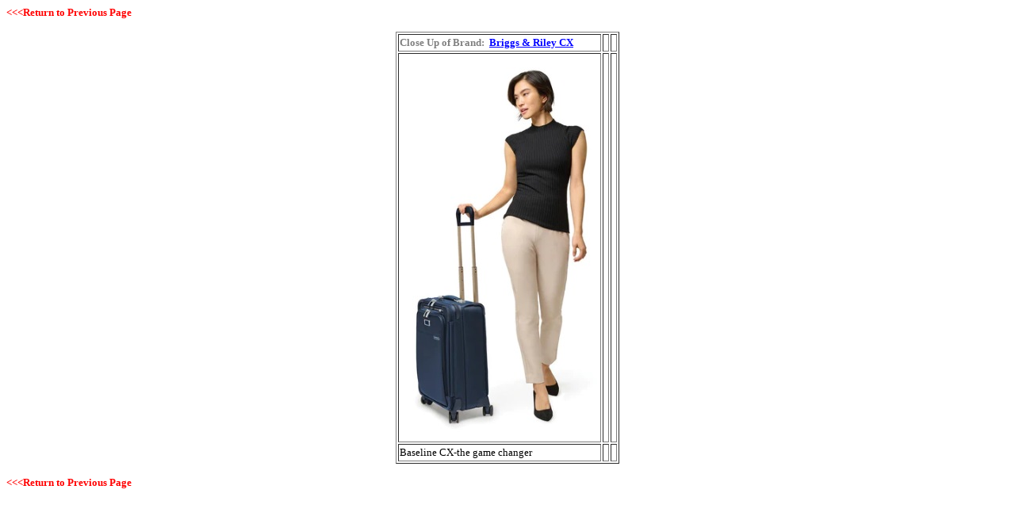

--- FILE ---
content_type: text/html
request_url: http://londonluggage.com/bryblu122cxspon.htm
body_size: 626
content:
<html>

<head>
<meta name="keywords" content="kenneth cole leather briefcases luggage ">
<meta name="description" content="See the entire quality collection up close.  See the features and more...">
<meta name="GENERATOR" content="Microsoft FrontPage 6.0">
<title>Up Close</title>
</head>

<body link="#0000FF" vlink="#0000FF" alink="#0000FF">

<div align="center">
	<p align="left"><font size="2">
 				<b>
			<a href="#" onClick="history.go(-1)" style="text-decoration: none">
			<font color="#FF0000">&lt;&lt;&lt;Return
to Previous Page</font></a></b></font></p>
	<table border="1" width="21%">
		<tr>
			<td width="266">
			<p align="left"><b><font size="2" color="#808080">
			<span lang="en-us">Close Up of Brand:&nbsp;
			<a href="briggs_riley_cx_2022.htm">Briggs &amp; Riley CX </a></span></font></b></p></td>
			<td width="9">&nbsp;</td>
			<td>&nbsp;</td>
		</tr>
		<tr>
			<td width="266"><a href="#" onClick="history.go(-1)">
			<img alt="-click to return to previous page-"
src="images/bryblu122cxspon.jpg" align="left" border="0"></a></td>
			<td width="9">&nbsp;</td>
			<td>&nbsp;</td>
		</tr>
		<tr>
			<td><font size="2"> 
 				Baseline CX-the game changer</font></td>
			<td width="9">&nbsp;</td>
			<td>&nbsp;</td>
		</tr>
	</table>
</div>
<p><font size="2">
 				<b>
			<a href="#" onClick="history.go(-1)" style="text-decoration: none">
			<font color="#FF0000">&lt;&lt;&lt;Return
to Previous Page</font></a></b></font></p>
</body>
</html>